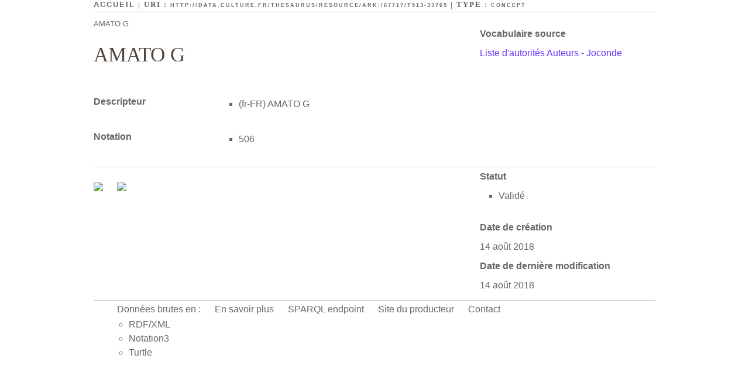

--- FILE ---
content_type: text/html
request_url: http://data.culture.fr/thesaurus/page/ark:/67717/T513-33765
body_size: 1706
content:




<!DOCTYPE html PUBLIC "-//W3C//DTD XHTML+RDFa 1.0//EN" "http://www.w3.org/MarkUp/DTD/xhtml-rdfa-1.dtd">

<html xmlns="http://www.w3.org/1999/xhtml"       xmlns:skos="http://www.w3.org/2004/02/skos/core#"
      xmlns:rdf="http://www.w3.org/1999/02/22-rdf-syntax-ns#"
      xmlns:dct="http://purl.org/dc/terms/"
      xmlns:dc="http://purl.org/dc/elements/1.1/"
      xmlns:foaf="http://xmlns.com/foaf/0.1/"
 xml:lang="fr">
	<head>
		<title>AMATO G | Liste d'autorit&eacute;s Auteurs - Joconde</title>
		



		    <meta http-equiv="Content-Type" content="text/html;charset=UTF-8"/>
    <link type="text/css" rel="stylesheet" href="http://data.culture.fr/thesaurus/css/principal.css"/>
    <link type="text/css" rel="stylesheet" href="http://data.culture.fr/thesaurus/css/custom.css"/>
    <link rel="alternate" type="application/rdf+xml" href="http://data.culture.fr/thesaurus/data/ark:/67717/T513-33765"
          title="Structured Descriptor Document (RDF/XML format)"/>
	</head>
	
	  <!--[if lt IE 7 ]><body id="culture" class="no-js ie6"><![endif]-->
<!--[if IE 7 ]><body id="culture" class="no-js ie7"><![endif]-->
<!--[if IE 8 ]><body id="culture" class="no-js ie8"><![endif]-->
<!--[if (gte IE 9)|!(IE)]><!-->
<body id="culture" class="no-js external">
<!--<![endif]-->
      



         <div id="ThesaurusW">
         
		    <div id="subheader">
		    	<a href="http://data.culture.fr/thesaurus/">Accueil</a> | URI&nbsp;: 
		    	<span id="uri"><a href="http://data.culture.fr/thesaurus/resource/ark:/67717/T513-33765">http://data.culture.fr/thesaurus/resource/ark:/67717/T513-33765</a></span>
		      	| Type : <span><a href="http://www.w3.org/2004/02/skos/core#Concept">Concept</a></span>
		    </div>
		    
		    <ul id="breadcrumb">
		    				    				<li>AMATO G</li>
		    </ul>
		
			
		    <div id="metadata">	
		    
		    										
					<div class="topRightPanel">
					    <h2>Vocabulaire source</h2>
					    <p>
															<a href="http://data.culture.fr/thesaurus/resource/ark:/67717/T513">
									Liste d'autorit&eacute;s Auteurs - Joconde
								</a>
												    </p>
					</div>
								
						    	
		    							    	
												
		    </div>	
		
			
			<div class="keys-values">
				<h1>AMATO G</h1>
				
					<div class="key-value concept-prefLabel">
    	<h2 class="key">Descripteur</h2>
        <ul class="value">
          								  	<li xml:lang="fr-fr"><span class="lit-lang">(fr-FR)</span> <span class="lit-value">AMATO G </span></li>
				                  </ul>
	</div>
				      <div class="key-value concept-notation">
        <h2 class="key">Notation</h2>
        <ul class="value">
          	          	          	<li ><span class="lit-lang"></span> <span class="lit-value">506</span></li>
	                            </ul>
      </div>
																															</div>
			
			
						
			
																																																																																							
						
						<div id="other-infos">
				<div id="management">
					      <div class="key-value right concept-status">
        <h2 class="key">Statut</h2>
        <ul class="value">
          	          	          	<li ><span class="lit-lang"></span> <span class="lit-value">Validé</span></li>
	                            </ul>
      </div>
					      <h2 class="concept-created">Date de cr&eacute;ation</h2>
      <p>14 ao&ucirc;t 2018</span></p>
					      <h2 class="concept-modified">Date de derni&egrave;re modification</h2>
      <p>14 ao&ucirc;t 2018</span></p>
									</div>
				
								<div id="alignments">
										
				
					<ul class="open-searches">
				<li><a href="http://commons.wikimedia.org/w/index.php?search=AMATO+G" title="Rechercher le terme AMATO G sur le site Wikimedia Commons" target="blank">
			<img src="http://upload.wikimedia.org/wikipedia/en/thumb/4/4a/Commons-logo.svg/36px-Commons-logo.svg.png" />
		</a></li>
				<li><a href="http://fr.wiktionary.org/w/index.php?search=AMATO+G" title="Rechercher le terme AMATO G sur le site Wiktionnaire" target="blank">
			<img src="http://upload.wikimedia.org/wikipedia/commons/thumb/9/9f/Wiktprintable_without_text.svg/36px-Wiktprintable_without_text.svg.png" />
		</a></li>
									</ul>
				</div>
							</div>
						
		    <div id="footer">
      <ul>
			<li>Donn&eacute;es brutes en :<ul class="sublinks">
				<li><a href="http://data.culture.fr/thesaurus/data/ark:/67717/T513-33765" title="1,6 KB">RDF/XML</a></li>
				<li><a href="http://data.culture.fr/thesaurus/data/ark:/67717/T513-33765?format=N3" title="1,3 KB">Notation3</a></li>
				<li><a href="http://data.culture.fr/thesaurus/data/ark:/67717/T513-33765?format=TURTLE" title="1,3 KB">Turtle</a></li>
			</ul></li>
			
				         <li><a href="">En savoir plus</a></li>
                 <li><a href="http://data.culture.fr/thesaurus/sparql">SPARQL endpoint</a></li>
         
                 <li><a href="http://www.culture.gouv.fr/documentation/joconde/fr/pres.htm" title="Cliquez pour ouvrir la page Web de &quot;Service des mus&eacute;es de France&quot;">Site du producteur</a></li>
                
                <li><a href="http://data.culture.fr/thesaurus/contact/ark:/67717/T513">Contact</a></li>
              </ul>
    </div>
</div>
	</body>
</html>
